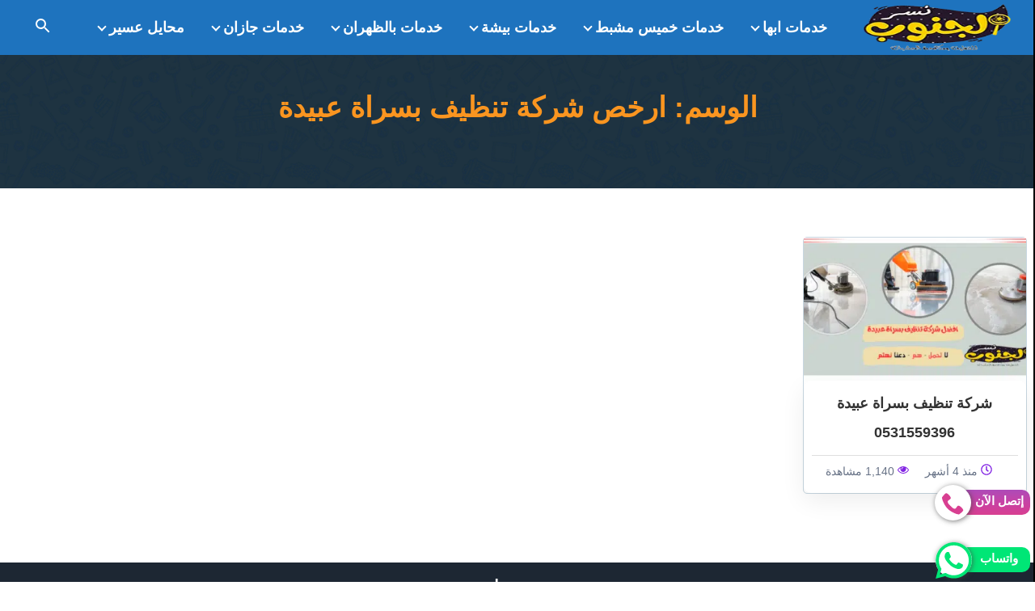

--- FILE ---
content_type: text/html; charset=UTF-8
request_url: https://dammam12.com/tag/%D8%A7%D8%B1%D8%AE%D8%B5-%D8%B4%D8%B1%D9%83%D8%A9-%D8%AA%D9%86%D8%B8%D9%8A%D9%81-%D8%A8%D8%B3%D8%B1%D8%A7%D8%A9-%D8%B9%D8%A8%D9%8A%D8%AF%D8%A9/
body_size: 12937
content:
<!DOCTYPE html>
<html dir="rtl" lang="ar">
<head>
    <meta charset="UTF-8">
    <meta http-equiv="X-UA-Compatible" content="IE=edge">
    <meta name="viewport" content="width=device-width, initial-scale=1.0">
    <link rel="profile" href="https://gmpg.org/xfn/11" />
    <meta name='robots' content='noindex, follow' />

	<!-- This site is optimized with the Yoast SEO plugin v26.6 - https://yoast.com/wordpress/plugins/seo/ -->
	<title>ارخص شركة تنظيف بسراة عبيدة - نسر الجنوب</title><link rel="stylesheet" href="https://dammam12.com/wp-content/cache/min/1/fa7a314d3a5d25802c55254933cb62a2.css" media="all" data-minify="1" />
	<meta property="og:locale" content="ar_AR" />
	<meta property="og:type" content="article" />
	<meta property="og:title" content="ارخص شركة تنظيف بسراة عبيدة - نسر الجنوب" />
	<meta property="og:url" content="https://dammam12.com/tag/ارخص-شركة-تنظيف-بسراة-عبيدة/" />
	<meta property="og:site_name" content="نسر الجنوب" />
	<meta name="twitter:card" content="summary_large_image" />
	<script type="application/ld+json" class="yoast-schema-graph">{"@context":"https://schema.org","@graph":[{"@type":"CollectionPage","@id":"https://dammam12.com/tag/%d8%a7%d8%b1%d8%ae%d8%b5-%d8%b4%d8%b1%d9%83%d8%a9-%d8%aa%d9%86%d8%b8%d9%8a%d9%81-%d8%a8%d8%b3%d8%b1%d8%a7%d8%a9-%d8%b9%d8%a8%d9%8a%d8%af%d8%a9/","url":"https://dammam12.com/tag/%d8%a7%d8%b1%d8%ae%d8%b5-%d8%b4%d8%b1%d9%83%d8%a9-%d8%aa%d9%86%d8%b8%d9%8a%d9%81-%d8%a8%d8%b3%d8%b1%d8%a7%d8%a9-%d8%b9%d8%a8%d9%8a%d8%af%d8%a9/","name":"ارخص شركة تنظيف بسراة عبيدة - نسر الجنوب","isPartOf":{"@id":"https://dammam12.com/#website"},"primaryImageOfPage":{"@id":"https://dammam12.com/tag/%d8%a7%d8%b1%d8%ae%d8%b5-%d8%b4%d8%b1%d9%83%d8%a9-%d8%aa%d9%86%d8%b8%d9%8a%d9%81-%d8%a8%d8%b3%d8%b1%d8%a7%d8%a9-%d8%b9%d8%a8%d9%8a%d8%af%d8%a9/#primaryimage"},"image":{"@id":"https://dammam12.com/tag/%d8%a7%d8%b1%d8%ae%d8%b5-%d8%b4%d8%b1%d9%83%d8%a9-%d8%aa%d9%86%d8%b8%d9%8a%d9%81-%d8%a8%d8%b3%d8%b1%d8%a7%d8%a9-%d8%b9%d8%a8%d9%8a%d8%af%d8%a9/#primaryimage"},"thumbnailUrl":"https://dammam12.com/wp-content/uploads/2023/05/افضل-شركة-تنظيف-خزانات-بجازان-9.png","breadcrumb":{"@id":"https://dammam12.com/tag/%d8%a7%d8%b1%d8%ae%d8%b5-%d8%b4%d8%b1%d9%83%d8%a9-%d8%aa%d9%86%d8%b8%d9%8a%d9%81-%d8%a8%d8%b3%d8%b1%d8%a7%d8%a9-%d8%b9%d8%a8%d9%8a%d8%af%d8%a9/#breadcrumb"},"inLanguage":"ar"},{"@type":"ImageObject","inLanguage":"ar","@id":"https://dammam12.com/tag/%d8%a7%d8%b1%d8%ae%d8%b5-%d8%b4%d8%b1%d9%83%d8%a9-%d8%aa%d9%86%d8%b8%d9%8a%d9%81-%d8%a8%d8%b3%d8%b1%d8%a7%d8%a9-%d8%b9%d8%a8%d9%8a%d8%af%d8%a9/#primaryimage","url":"https://dammam12.com/wp-content/uploads/2023/05/افضل-شركة-تنظيف-خزانات-بجازان-9.png","contentUrl":"https://dammam12.com/wp-content/uploads/2023/05/افضل-شركة-تنظيف-خزانات-بجازان-9.png","width":1300,"height":720,"caption":"شركة تنظيف بسراة عبيدة"},{"@type":"BreadcrumbList","@id":"https://dammam12.com/tag/%d8%a7%d8%b1%d8%ae%d8%b5-%d8%b4%d8%b1%d9%83%d8%a9-%d8%aa%d9%86%d8%b8%d9%8a%d9%81-%d8%a8%d8%b3%d8%b1%d8%a7%d8%a9-%d8%b9%d8%a8%d9%8a%d8%af%d8%a9/#breadcrumb","itemListElement":[{"@type":"ListItem","position":1,"name":"الرئيسية","item":"https://dammam12.com/"},{"@type":"ListItem","position":2,"name":"ارخص شركة تنظيف بسراة عبيدة"}]},{"@type":"WebSite","@id":"https://dammam12.com/#website","url":"https://dammam12.com/","name":"نسر الجنوب","description":"شركة نسر الجنوب هي شركة متخصصة في تقديم الخدمات المنزلية نظافة شاملة ومكافحة حشرات وعزل الاسطح والخزانات دهانات وصيانة عامة للمنزل","publisher":{"@id":"https://dammam12.com/#organization"},"potentialAction":[{"@type":"SearchAction","target":{"@type":"EntryPoint","urlTemplate":"https://dammam12.com/?s={search_term_string}"},"query-input":{"@type":"PropertyValueSpecification","valueRequired":true,"valueName":"search_term_string"}}],"inLanguage":"ar"},{"@type":"Organization","@id":"https://dammam12.com/#organization","name":"نسر الجنوب","url":"https://dammam12.com/","logo":{"@type":"ImageObject","inLanguage":"ar","@id":"https://dammam12.com/#/schema/logo/image/","url":"https://dammam12.com/wp-content/uploads/2020/02/logo.png","contentUrl":"https://dammam12.com/wp-content/uploads/2020/02/logo.png","width":250,"height":80,"caption":"نسر الجنوب"},"image":{"@id":"https://dammam12.com/#/schema/logo/image/"},"sameAs":["https://www.facebook.com/daammam12","https://www.instagram.com/dammam1257/","https://www.youtube.com/channel/UCiBN_6YG388NF-uo0R4Kt2g"]}]}</script>
	<!-- / Yoast SEO plugin. -->


<link rel="alternate" type="application/rss+xml" title="نسر الجنوب &laquo; الخلاصة" href="https://dammam12.com/feed/" />
<link rel="alternate" type="application/rss+xml" title="نسر الجنوب &laquo; خلاصة التعليقات" href="https://dammam12.com/comments/feed/" />
<link rel="alternate" type="application/rss+xml" title="نسر الجنوب &laquo; ارخص شركة تنظيف بسراة عبيدة خلاصة الوسوم" href="https://dammam12.com/tag/%d8%a7%d8%b1%d8%ae%d8%b5-%d8%b4%d8%b1%d9%83%d8%a9-%d8%aa%d9%86%d8%b8%d9%8a%d9%81-%d8%a8%d8%b3%d8%b1%d8%a7%d8%a9-%d8%b9%d8%a8%d9%8a%d8%af%d8%a9/feed/" />
<style id='wp-img-auto-sizes-contain-inline-css' type='text/css'>
img:is([sizes=auto i],[sizes^="auto," i]){contain-intrinsic-size:3000px 1500px}
/*# sourceURL=wp-img-auto-sizes-contain-inline-css */
</style>

<style id='wp-block-library-inline-css' type='text/css'>
:root{--wp-block-synced-color:#7a00df;--wp-block-synced-color--rgb:122,0,223;--wp-bound-block-color:var(--wp-block-synced-color);--wp-editor-canvas-background:#ddd;--wp-admin-theme-color:#007cba;--wp-admin-theme-color--rgb:0,124,186;--wp-admin-theme-color-darker-10:#006ba1;--wp-admin-theme-color-darker-10--rgb:0,107,160.5;--wp-admin-theme-color-darker-20:#005a87;--wp-admin-theme-color-darker-20--rgb:0,90,135;--wp-admin-border-width-focus:2px}@media (min-resolution:192dpi){:root{--wp-admin-border-width-focus:1.5px}}.wp-element-button{cursor:pointer}:root .has-very-light-gray-background-color{background-color:#eee}:root .has-very-dark-gray-background-color{background-color:#313131}:root .has-very-light-gray-color{color:#eee}:root .has-very-dark-gray-color{color:#313131}:root .has-vivid-green-cyan-to-vivid-cyan-blue-gradient-background{background:linear-gradient(135deg,#00d084,#0693e3)}:root .has-purple-crush-gradient-background{background:linear-gradient(135deg,#34e2e4,#4721fb 50%,#ab1dfe)}:root .has-hazy-dawn-gradient-background{background:linear-gradient(135deg,#faaca8,#dad0ec)}:root .has-subdued-olive-gradient-background{background:linear-gradient(135deg,#fafae1,#67a671)}:root .has-atomic-cream-gradient-background{background:linear-gradient(135deg,#fdd79a,#004a59)}:root .has-nightshade-gradient-background{background:linear-gradient(135deg,#330968,#31cdcf)}:root .has-midnight-gradient-background{background:linear-gradient(135deg,#020381,#2874fc)}:root{--wp--preset--font-size--normal:16px;--wp--preset--font-size--huge:42px}.has-regular-font-size{font-size:1em}.has-larger-font-size{font-size:2.625em}.has-normal-font-size{font-size:var(--wp--preset--font-size--normal)}.has-huge-font-size{font-size:var(--wp--preset--font-size--huge)}.has-text-align-center{text-align:center}.has-text-align-left{text-align:left}.has-text-align-right{text-align:right}.has-fit-text{white-space:nowrap!important}#end-resizable-editor-section{display:none}.aligncenter{clear:both}.items-justified-left{justify-content:flex-start}.items-justified-center{justify-content:center}.items-justified-right{justify-content:flex-end}.items-justified-space-between{justify-content:space-between}.screen-reader-text{border:0;clip-path:inset(50%);height:1px;margin:-1px;overflow:hidden;padding:0;position:absolute;width:1px;word-wrap:normal!important}.screen-reader-text:focus{background-color:#ddd;clip-path:none;color:#444;display:block;font-size:1em;height:auto;left:5px;line-height:normal;padding:15px 23px 14px;text-decoration:none;top:5px;width:auto;z-index:100000}html :where(.has-border-color){border-style:solid}html :where([style*=border-top-color]){border-top-style:solid}html :where([style*=border-right-color]){border-right-style:solid}html :where([style*=border-bottom-color]){border-bottom-style:solid}html :where([style*=border-left-color]){border-left-style:solid}html :where([style*=border-width]){border-style:solid}html :where([style*=border-top-width]){border-top-style:solid}html :where([style*=border-right-width]){border-right-style:solid}html :where([style*=border-bottom-width]){border-bottom-style:solid}html :where([style*=border-left-width]){border-left-style:solid}html :where(img[class*=wp-image-]){height:auto;max-width:100%}:where(figure){margin:0 0 1em}html :where(.is-position-sticky){--wp-admin--admin-bar--position-offset:var(--wp-admin--admin-bar--height,0px)}@media screen and (max-width:600px){html :where(.is-position-sticky){--wp-admin--admin-bar--position-offset:0px}}

/*# sourceURL=wp-block-library-inline-css */
</style><style id='global-styles-inline-css' type='text/css'>
:root{--wp--preset--aspect-ratio--square: 1;--wp--preset--aspect-ratio--4-3: 4/3;--wp--preset--aspect-ratio--3-4: 3/4;--wp--preset--aspect-ratio--3-2: 3/2;--wp--preset--aspect-ratio--2-3: 2/3;--wp--preset--aspect-ratio--16-9: 16/9;--wp--preset--aspect-ratio--9-16: 9/16;--wp--preset--color--black: #000000;--wp--preset--color--cyan-bluish-gray: #abb8c3;--wp--preset--color--white: #ffffff;--wp--preset--color--pale-pink: #f78da7;--wp--preset--color--vivid-red: #cf2e2e;--wp--preset--color--luminous-vivid-orange: #ff6900;--wp--preset--color--luminous-vivid-amber: #fcb900;--wp--preset--color--light-green-cyan: #7bdcb5;--wp--preset--color--vivid-green-cyan: #00d084;--wp--preset--color--pale-cyan-blue: #8ed1fc;--wp--preset--color--vivid-cyan-blue: #0693e3;--wp--preset--color--vivid-purple: #9b51e0;--wp--preset--gradient--vivid-cyan-blue-to-vivid-purple: linear-gradient(135deg,rgb(6,147,227) 0%,rgb(155,81,224) 100%);--wp--preset--gradient--light-green-cyan-to-vivid-green-cyan: linear-gradient(135deg,rgb(122,220,180) 0%,rgb(0,208,130) 100%);--wp--preset--gradient--luminous-vivid-amber-to-luminous-vivid-orange: linear-gradient(135deg,rgb(252,185,0) 0%,rgb(255,105,0) 100%);--wp--preset--gradient--luminous-vivid-orange-to-vivid-red: linear-gradient(135deg,rgb(255,105,0) 0%,rgb(207,46,46) 100%);--wp--preset--gradient--very-light-gray-to-cyan-bluish-gray: linear-gradient(135deg,rgb(238,238,238) 0%,rgb(169,184,195) 100%);--wp--preset--gradient--cool-to-warm-spectrum: linear-gradient(135deg,rgb(74,234,220) 0%,rgb(151,120,209) 20%,rgb(207,42,186) 40%,rgb(238,44,130) 60%,rgb(251,105,98) 80%,rgb(254,248,76) 100%);--wp--preset--gradient--blush-light-purple: linear-gradient(135deg,rgb(255,206,236) 0%,rgb(152,150,240) 100%);--wp--preset--gradient--blush-bordeaux: linear-gradient(135deg,rgb(254,205,165) 0%,rgb(254,45,45) 50%,rgb(107,0,62) 100%);--wp--preset--gradient--luminous-dusk: linear-gradient(135deg,rgb(255,203,112) 0%,rgb(199,81,192) 50%,rgb(65,88,208) 100%);--wp--preset--gradient--pale-ocean: linear-gradient(135deg,rgb(255,245,203) 0%,rgb(182,227,212) 50%,rgb(51,167,181) 100%);--wp--preset--gradient--electric-grass: linear-gradient(135deg,rgb(202,248,128) 0%,rgb(113,206,126) 100%);--wp--preset--gradient--midnight: linear-gradient(135deg,rgb(2,3,129) 0%,rgb(40,116,252) 100%);--wp--preset--font-size--small: 13px;--wp--preset--font-size--medium: 20px;--wp--preset--font-size--large: 36px;--wp--preset--font-size--x-large: 42px;--wp--preset--spacing--20: 0.44rem;--wp--preset--spacing--30: 0.67rem;--wp--preset--spacing--40: 1rem;--wp--preset--spacing--50: 1.5rem;--wp--preset--spacing--60: 2.25rem;--wp--preset--spacing--70: 3.38rem;--wp--preset--spacing--80: 5.06rem;--wp--preset--shadow--natural: 6px 6px 9px rgba(0, 0, 0, 0.2);--wp--preset--shadow--deep: 12px 12px 50px rgba(0, 0, 0, 0.4);--wp--preset--shadow--sharp: 6px 6px 0px rgba(0, 0, 0, 0.2);--wp--preset--shadow--outlined: 6px 6px 0px -3px rgb(255, 255, 255), 6px 6px rgb(0, 0, 0);--wp--preset--shadow--crisp: 6px 6px 0px rgb(0, 0, 0);}:where(.is-layout-flex){gap: 0.5em;}:where(.is-layout-grid){gap: 0.5em;}body .is-layout-flex{display: flex;}.is-layout-flex{flex-wrap: wrap;align-items: center;}.is-layout-flex > :is(*, div){margin: 0;}body .is-layout-grid{display: grid;}.is-layout-grid > :is(*, div){margin: 0;}:where(.wp-block-columns.is-layout-flex){gap: 2em;}:where(.wp-block-columns.is-layout-grid){gap: 2em;}:where(.wp-block-post-template.is-layout-flex){gap: 1.25em;}:where(.wp-block-post-template.is-layout-grid){gap: 1.25em;}.has-black-color{color: var(--wp--preset--color--black) !important;}.has-cyan-bluish-gray-color{color: var(--wp--preset--color--cyan-bluish-gray) !important;}.has-white-color{color: var(--wp--preset--color--white) !important;}.has-pale-pink-color{color: var(--wp--preset--color--pale-pink) !important;}.has-vivid-red-color{color: var(--wp--preset--color--vivid-red) !important;}.has-luminous-vivid-orange-color{color: var(--wp--preset--color--luminous-vivid-orange) !important;}.has-luminous-vivid-amber-color{color: var(--wp--preset--color--luminous-vivid-amber) !important;}.has-light-green-cyan-color{color: var(--wp--preset--color--light-green-cyan) !important;}.has-vivid-green-cyan-color{color: var(--wp--preset--color--vivid-green-cyan) !important;}.has-pale-cyan-blue-color{color: var(--wp--preset--color--pale-cyan-blue) !important;}.has-vivid-cyan-blue-color{color: var(--wp--preset--color--vivid-cyan-blue) !important;}.has-vivid-purple-color{color: var(--wp--preset--color--vivid-purple) !important;}.has-black-background-color{background-color: var(--wp--preset--color--black) !important;}.has-cyan-bluish-gray-background-color{background-color: var(--wp--preset--color--cyan-bluish-gray) !important;}.has-white-background-color{background-color: var(--wp--preset--color--white) !important;}.has-pale-pink-background-color{background-color: var(--wp--preset--color--pale-pink) !important;}.has-vivid-red-background-color{background-color: var(--wp--preset--color--vivid-red) !important;}.has-luminous-vivid-orange-background-color{background-color: var(--wp--preset--color--luminous-vivid-orange) !important;}.has-luminous-vivid-amber-background-color{background-color: var(--wp--preset--color--luminous-vivid-amber) !important;}.has-light-green-cyan-background-color{background-color: var(--wp--preset--color--light-green-cyan) !important;}.has-vivid-green-cyan-background-color{background-color: var(--wp--preset--color--vivid-green-cyan) !important;}.has-pale-cyan-blue-background-color{background-color: var(--wp--preset--color--pale-cyan-blue) !important;}.has-vivid-cyan-blue-background-color{background-color: var(--wp--preset--color--vivid-cyan-blue) !important;}.has-vivid-purple-background-color{background-color: var(--wp--preset--color--vivid-purple) !important;}.has-black-border-color{border-color: var(--wp--preset--color--black) !important;}.has-cyan-bluish-gray-border-color{border-color: var(--wp--preset--color--cyan-bluish-gray) !important;}.has-white-border-color{border-color: var(--wp--preset--color--white) !important;}.has-pale-pink-border-color{border-color: var(--wp--preset--color--pale-pink) !important;}.has-vivid-red-border-color{border-color: var(--wp--preset--color--vivid-red) !important;}.has-luminous-vivid-orange-border-color{border-color: var(--wp--preset--color--luminous-vivid-orange) !important;}.has-luminous-vivid-amber-border-color{border-color: var(--wp--preset--color--luminous-vivid-amber) !important;}.has-light-green-cyan-border-color{border-color: var(--wp--preset--color--light-green-cyan) !important;}.has-vivid-green-cyan-border-color{border-color: var(--wp--preset--color--vivid-green-cyan) !important;}.has-pale-cyan-blue-border-color{border-color: var(--wp--preset--color--pale-cyan-blue) !important;}.has-vivid-cyan-blue-border-color{border-color: var(--wp--preset--color--vivid-cyan-blue) !important;}.has-vivid-purple-border-color{border-color: var(--wp--preset--color--vivid-purple) !important;}.has-vivid-cyan-blue-to-vivid-purple-gradient-background{background: var(--wp--preset--gradient--vivid-cyan-blue-to-vivid-purple) !important;}.has-light-green-cyan-to-vivid-green-cyan-gradient-background{background: var(--wp--preset--gradient--light-green-cyan-to-vivid-green-cyan) !important;}.has-luminous-vivid-amber-to-luminous-vivid-orange-gradient-background{background: var(--wp--preset--gradient--luminous-vivid-amber-to-luminous-vivid-orange) !important;}.has-luminous-vivid-orange-to-vivid-red-gradient-background{background: var(--wp--preset--gradient--luminous-vivid-orange-to-vivid-red) !important;}.has-very-light-gray-to-cyan-bluish-gray-gradient-background{background: var(--wp--preset--gradient--very-light-gray-to-cyan-bluish-gray) !important;}.has-cool-to-warm-spectrum-gradient-background{background: var(--wp--preset--gradient--cool-to-warm-spectrum) !important;}.has-blush-light-purple-gradient-background{background: var(--wp--preset--gradient--blush-light-purple) !important;}.has-blush-bordeaux-gradient-background{background: var(--wp--preset--gradient--blush-bordeaux) !important;}.has-luminous-dusk-gradient-background{background: var(--wp--preset--gradient--luminous-dusk) !important;}.has-pale-ocean-gradient-background{background: var(--wp--preset--gradient--pale-ocean) !important;}.has-electric-grass-gradient-background{background: var(--wp--preset--gradient--electric-grass) !important;}.has-midnight-gradient-background{background: var(--wp--preset--gradient--midnight) !important;}.has-small-font-size{font-size: var(--wp--preset--font-size--small) !important;}.has-medium-font-size{font-size: var(--wp--preset--font-size--medium) !important;}.has-large-font-size{font-size: var(--wp--preset--font-size--large) !important;}.has-x-large-font-size{font-size: var(--wp--preset--font-size--x-large) !important;}
/*# sourceURL=global-styles-inline-css */
</style>

<style id='classic-theme-styles-inline-css' type='text/css'>
/*! This file is auto-generated */
.wp-block-button__link{color:#fff;background-color:#32373c;border-radius:9999px;box-shadow:none;text-decoration:none;padding:calc(.667em + 2px) calc(1.333em + 2px);font-size:1.125em}.wp-block-file__button{background:#32373c;color:#fff;text-decoration:none}
/*# sourceURL=/wp-includes/css/classic-themes.min.css */
</style>


<style id='admin-bar-inline-css' type='text/css'>

    /* Hide CanvasJS credits for P404 charts specifically */
    #p404RedirectChart .canvasjs-chart-credit {
        display: none !important;
    }
    
    #p404RedirectChart canvas {
        border-radius: 6px;
    }

    .p404-redirect-adminbar-weekly-title {
        font-weight: bold;
        font-size: 14px;
        color: #fff;
        margin-bottom: 6px;
    }

    #wpadminbar #wp-admin-bar-p404_free_top_button .ab-icon:before {
        content: "\f103";
        color: #dc3545;
        top: 3px;
    }
    
    #wp-admin-bar-p404_free_top_button .ab-item {
        min-width: 80px !important;
        padding: 0px !important;
    }
    
    /* Ensure proper positioning and z-index for P404 dropdown */
    .p404-redirect-adminbar-dropdown-wrap { 
        min-width: 0; 
        padding: 0;
        position: static !important;
    }
    
    #wpadminbar #wp-admin-bar-p404_free_top_button_dropdown {
        position: static !important;
    }
    
    #wpadminbar #wp-admin-bar-p404_free_top_button_dropdown .ab-item {
        padding: 0 !important;
        margin: 0 !important;
    }
    
    .p404-redirect-dropdown-container {
        min-width: 340px;
        padding: 18px 18px 12px 18px;
        background: #23282d !important;
        color: #fff;
        border-radius: 12px;
        box-shadow: 0 8px 32px rgba(0,0,0,0.25);
        margin-top: 10px;
        position: relative !important;
        z-index: 999999 !important;
        display: block !important;
        border: 1px solid #444;
    }
    
    /* Ensure P404 dropdown appears on hover */
    #wpadminbar #wp-admin-bar-p404_free_top_button .p404-redirect-dropdown-container { 
        display: none !important;
    }
    
    #wpadminbar #wp-admin-bar-p404_free_top_button:hover .p404-redirect-dropdown-container { 
        display: block !important;
    }
    
    #wpadminbar #wp-admin-bar-p404_free_top_button:hover #wp-admin-bar-p404_free_top_button_dropdown .p404-redirect-dropdown-container {
        display: block !important;
    }
    
    .p404-redirect-card {
        background: #2c3338;
        border-radius: 8px;
        padding: 18px 18px 12px 18px;
        box-shadow: 0 2px 8px rgba(0,0,0,0.07);
        display: flex;
        flex-direction: column;
        align-items: flex-start;
        border: 1px solid #444;
    }
    
    .p404-redirect-btn {
        display: inline-block;
        background: #dc3545;
        color: #fff !important;
        font-weight: bold;
        padding: 5px 22px;
        border-radius: 8px;
        text-decoration: none;
        font-size: 17px;
        transition: background 0.2s, box-shadow 0.2s;
        margin-top: 8px;
        box-shadow: 0 2px 8px rgba(220,53,69,0.15);
        text-align: center;
        line-height: 1.6;
    }
    
    .p404-redirect-btn:hover {
        background: #c82333;
        color: #fff !important;
        box-shadow: 0 4px 16px rgba(220,53,69,0.25);
    }
    
    /* Prevent conflicts with other admin bar dropdowns */
    #wpadminbar .ab-top-menu > li:hover > .ab-item,
    #wpadminbar .ab-top-menu > li.hover > .ab-item {
        z-index: auto;
    }
    
    #wpadminbar #wp-admin-bar-p404_free_top_button:hover > .ab-item {
        z-index: 999998 !important;
    }
    
/*# sourceURL=admin-bar-inline-css */
</style>


<style id='rocket-lazyload-inline-css' type='text/css'>
.rll-youtube-player{position:relative;padding-bottom:56.23%;height:0;overflow:hidden;max-width:100%;}.rll-youtube-player:focus-within{outline: 2px solid currentColor;outline-offset: 5px;}.rll-youtube-player iframe{position:absolute;top:0;left:0;width:100%;height:100%;z-index:100;background:0 0}.rll-youtube-player img{bottom:0;display:block;left:0;margin:auto;max-width:100%;width:100%;position:absolute;right:0;top:0;border:none;height:auto;-webkit-transition:.4s all;-moz-transition:.4s all;transition:.4s all}.rll-youtube-player img:hover{-webkit-filter:brightness(75%)}.rll-youtube-player .play{height:100%;width:100%;left:0;top:0;position:absolute;background:url(https://dammam12.com/wp-content/plugins/wp-rocket/assets/img/youtube.png) no-repeat center;background-color: transparent !important;cursor:pointer;border:none;}
/*# sourceURL=rocket-lazyload-inline-css */
</style>
    <style type="text/css">
                            .page-header{
                    background-image: linear-gradient(rgba(0,0,0,.15),rgba(0,0,0,.15)),url(https://dammam12.com/wp-content/uploads/2021/07/pattern.png);
                    background-size:auto,contain;
                    background-color: rgba(4,32,51,0.87);background-repeat: repeat;
                    background-attachment: fixed;
                }
                .page-header .page-title{
                    color: #fa9520;
                }
                
                .page-header p{
                    color: #fff;
                }
              
               
            .archive .site-header,
            .home .site-header {
                border: 0
            }
            .mobile-bar,
            .menu-items .sub-menu,
            .site-header.fixed,
            .site-header {
                background-color: #1e73be;
                border-bottom: 1px solid #1e73be;
            }
            .menu-items .sub-menu,
            .menu-items a { 
                color: #fff;
                font-size: 18px;
            }
            .icon-angle-down,
            .menu-items li.has-child>a:after{
                border: solid #fff;
                border-width: 0 2px 2px 0;
            }
            .single{
                background-color: #ededed;
                 
            }
			.related-post,
			.about-author,
            .post-content{
                background-color: #ffffff;
                border: 1px solid #cecece;
                color: #333;
                padding: 20px;
            }
            .breadcrumbs {
                background-color: #fff;
                border-bottom: 1px solid #e2e6e8;
                font-size: 18px;
            }
            .breadcrumbs a{
                color: #0077c8;
            }
            .breadcrumbs span{
                color: #333;
            }
            .breadcrumbs li::after {
                color: #333; 
            }

            .entry-content {
                font-size: 18px;
            }

            h1 {
            font-size: 35px;
            }

            h2,
            .entry-content h2 {
                font-size: 30px;
            }

            .h3,
            
            .entry-content h3 {
                font-size: 25px;
            }

            .h4,
            h4,
            .entry-content h4 {
                font-size: 20px;
            }

            h5,
            .entry-content h5 {
                font-size: 18px;
            }

            h6,
            .entry-content h6 {
                font-size: 15px;
            }

            .post-content img,
            .entry-content h1,
            .entry-content h2,
            .entry-content h3,
            .entry-content h4,
            .entry-content h5,
            .entry-content h6,
            .entry-content ul,
            .entry-content ol,
            .entry-content p,
            dd,
            address{
                margin-bottom: 30px;
            }

            .side-widget .subtitle{ 
                background-color: #1d2733;
                color: #fff;
            }
            .site-footer {
                background-color: #1d2733;
                color: #fff;
            }
            .site-footer a{
                color: #fff;
            }
            .footer-block .subtitle {
                color: #fff;
            }
            .footer-block-horizontal {
                border-bottom: 1px solid #d8d8d8;
            }
            .site-copyright {
                background-color: #1a232d;
                color: #ff7c7c;
            }

            .site-copyright a{
                color: #8224e3;
            }
    @media only screen and (min-width: 1024px) {
           
            .wrapper {
                max-width: 1350px;
            }
            .content-right {
                width: 75%;
            }
            .side-left {
                width: 23%;
            }
            .mobile-bar{
                background: transparent;
            }
        }
    </style>
<link rel="icon" href="https://dammam12.com/wp-content/uploads/2020/02/logo-150x80.png" sizes="32x32" />
<link rel="icon" href="https://dammam12.com/wp-content/uploads/2020/02/logo.png" sizes="192x192" />
<link rel="apple-touch-icon" href="https://dammam12.com/wp-content/uploads/2020/02/logo.png" />
<meta name="msapplication-TileImage" content="https://dammam12.com/wp-content/uploads/2020/02/logo.png" />
<style>
         .txt-center{
          text-align: center;
         }
        .txt-center ul li{
          list-style: none
        }
        .clear:after,
        .clear:before {
            content: " ";
            display: table;
            table-layout: fixed
        }

        .clear:after {
            clear: both
        }
        .ms-whats-button,
        .ms-call-button {
            display: flex;
            position: fixed;
            bottom: 0.3em;
            right: 6px;
            outline: 0;
            cursor: pointer;
             z-index: 9999;
        }
        .ms-call-button{
           bottom: 4.2em;
        }
        .ms-call-icon{
            display: inline-block;
            position: relative;
            width: 45px;
            height: 44px;
            text-align: center;
            border-radius: 50%;
            background-color: white;
            -webkit-box-shadow: 1px 1px 6px 0px rgba(68, 68, 68, 0.705);
            -moz-box-shadow: 1px 1px 6px 0px rgba(68, 68, 68, 0.705);
            box-shadow: 1px 1px 6px 0px rgba(68, 68, 68, 0.705);
        }
      .ms-whats-txt,
      .ms-call-txt{
            padding: 0 8px 0 20px;
            font-size: 15px;
            font-weight: 600;
            display: inline-block;
            background: #00e676;
            color: #fff;
            margin-left: -15px;
            line-height: 28px;
            border-radius: 10px;
            height: 31px;
            margin-top: 6px;
      }
      .ms-whats-txt{
        padding: 0 15px 0 25px;
      }
      .ms-call-txt{
            background: linear-gradient(to top, #d83f91, #d0409b, #c743a5, #bb47af, #ae4bb8);
      }
        .ms-call-button.active .ms-call-txt,
        .ms-whats-button.active .ms-whats-txt,
        .ms-call-button:hover .ms-call-txt,
        .ms-whats-button:hover .ms-whats-txt{
            -webkit-box-shadow: 0 8px 16px 0 rgba(0, 0, 0, .2), 0 6px 20px 0 rgba(0, 0, 0, .19);
            box-shadow: 0 8px 16px 0 rgba(0, 0, 0, .2), 0 6px 20px 0 rgba(0, 0, 0, .19)
        }

     </style><noscript><style id="rocket-lazyload-nojs-css">.rll-youtube-player, [data-lazy-src]{display:none !important;}</style></noscript></head>
<body data-rsssl=1 class="archive">
                    <header id="header" class="site-header">
                <a class="skip-link screen-reader-text" href="/#content">Skip to content</a>
                <div class="wrapper">
                    <div class="topbar-wrap clear">
                        <div class="site-branding txtcenter">
                            <a class="logo-link" title="نسر الجنوب" href="https://dammam12.com/">
                                <img width="182" height="65" src="data:image/svg+xml,%3Csvg%20xmlns='http://www.w3.org/2000/svg'%20viewBox='0%200%20182%2065'%3E%3C/svg%3E" alt="نسر الجنوب" data-lazy-src="https://dammam12.com/wp-content/uploads/2021/07/logo.png"><noscript><img width="182" height="65" src="https://dammam12.com/wp-content/uploads/2021/07/logo.png" alt="نسر الجنوب"></noscript>
                            </a>
                        </div>

                        
                        <div class="nav-bar">
                            
                            <nav id="main-navigation" class="main-navigation" aria-label="Main Menu">
                            <button type="button" class="close-menu">×<span class="screen-reader-text">اغلاق</span></button>
                                <ul id="main-menu" class="menu-items">
<li class="has-child" >
<a href="https://dammam12.com/category/%d8%ae%d8%af%d9%85%d8%a7%d8%aa-%d8%a7%d8%a8%d9%87%d8%a7/">خدمات ابها</a><button class="dropdown-toggle"><span class="svg-fallback icon-angle-down"></span><span class="screen-reader-text">توسيع القائمة الفرعية</span></button>
<ul class="sub-menu">
	
<li>
<a href="https://dammam12.com/furniture-transfer-company-in-abha/">شركة نقل عفش بابها | مع الضمان والفك والتركيب 0531559396</a></li>
	
<li>
<a href="https://dammam12.com/%d8%a7%d9%81%d8%b6%d9%84-%d8%b4%d8%b1%d9%83%d8%a9-%d8%b1%d8%b4-%d8%af%d9%81%d8%a7%d9%86-%d8%a8%d8%a7%d8%a8%d9%87%d8%a7/">افضل شركة رش دفان بابها 0531559396 مع الضمان</a></li>
	
<li>
<a href="https://dammam12.com/company-cleaning-houses-in-abha/">شركة تنظيف منازل بابها 0531559396</a></li>
	
<li>
<a href="https://dammam12.com/an-insect-control-company-in-babha/">شركة مكافحة حشرات بابها 0531559396</a></li>
	
<li>
<a href="https://dammam12.com/%d8%b4%d8%b1%d9%83%d8%a9-%d8%aa%d9%86%d8%b8%d9%8a%d9%81-%d9%83%d9%86%d8%a8-%d8%a8%d8%a7%d8%a8%d9%87%d8%a7/">شركة تنظيف كنب بابها</a></li>
	
<li>
<a href="https://dammam12.com/cleaning-company-of-tanks-in-abha/">شركة  تنظيف خزانات بابها 0531559396</a></li>
	
<li>
<a href="https://dammam12.com/cleaning-company-in-abha/">شركة تنظيف بابها 0531559396</a></li>
</ul>
</li>

<li class="has-child" >
<a href="https://dammam12.com/category/%d8%ae%d8%af%d9%85%d8%a7%d8%aa-%d8%ae%d9%85%d9%8a%d8%b3-%d9%85%d8%b4%d8%a8%d8%b7/">خدمات خميس مشبط</a><button class="dropdown-toggle"><span class="svg-fallback icon-angle-down"></span><span class="screen-reader-text">توسيع القائمة الفرعية</span></button>
<ul class="sub-menu">
	
<li>
<a href="https://dammam12.com/%d8%b4%d8%b1%d9%83%d8%a9-%d8%b1%d8%b4-%d8%af%d9%81%d8%a7%d9%86-%d8%a8%d8%ae%d9%85%d9%8a%d8%b3-%d9%85%d8%b4%d9%8a%d8%b7/">شركة رش دفان بخميس مشيط 0531559396</a></li>
	
<li>
<a href="https://dammam12.com/%d8%b4%d8%b1%d9%83%d8%a9-%d8%aa%d9%86%d8%b8%d9%8a%d9%81-%d8%ae%d8%b2%d8%a7%d9%86%d8%a7%d8%aa-%d8%a8%d8%ae%d9%85%d9%8a%d8%b3-%d9%85%d8%b4%d9%8a%d8%b7/">شركة تنظيف خزانات بخميس مشيط 0531559396</a></li>
	
<li>
<a href="https://dammam12.com/%d8%b4%d8%b1%d9%83%d8%a9-%d8%aa%d9%86%d8%b8%d9%8a%d9%81-%d9%85%d9%86%d8%a7%d8%b2%d9%84-%d8%a8%d8%ae%d9%85%d9%8a%d8%b3-%d9%85%d8%b4%d9%8a%d8%b7/">شركة تنظيف منازل بخميس مشيط 0569860302</a></li>
	
<li>
<a href="https://dammam12.com/%d8%b4%d8%b1%d9%83%d8%a9-%d9%85%d9%83%d8%a7%d9%81%d8%ad%d8%a9-%d8%ad%d8%b4%d8%b1%d8%a7%d8%aa-%d8%a8%d8%ae%d9%85%d9%8a%d8%b3-%d9%85%d8%b4%d9%8a%d8%b7/">شركة مكافحة حشرات بخميس مشيط 0531559396</a></li>
	
<li>
<a href="https://dammam12.com/%d8%b4%d8%b1%d9%83%d8%a9-%d8%aa%d9%86%d8%b8%d9%8a%d9%81-%d9%85%d8%b3%d8%a7%d8%ac%d8%af-%d8%a8%d8%ae%d9%85%d9%8a%d8%b3-%d9%85%d8%b4%d9%8a%d8%b7/">شركة تنظيف مساجد بخميس مشيط 0531559396</a></li>
</ul>
</li>

<li class="has-child" >
<a href="https://dammam12.com/category/%d8%ae%d8%af%d9%85%d8%a7%d8%aa-%d8%a8%d9%8a%d8%b4%d8%a9/">خدمات بيشة</a><button class="dropdown-toggle"><span class="svg-fallback icon-angle-down"></span><span class="screen-reader-text">توسيع القائمة الفرعية</span></button>
<ul class="sub-menu">
	
<li>
<a href="https://dammam12.com/%d8%b4%d8%b1%d9%83%d8%a9-%d8%aa%d9%86%d8%b8%d9%8a%d9%81-%d8%ae%d8%b2%d8%a7%d9%86%d8%a7%d8%aa-%d8%a8%d8%a8%d9%8a%d8%b4%d8%a9/">شركة تنظيف خزانات ببيشة 0531559396</a></li>
	
<li>
<a href="https://dammam12.com/an-insect-control-company-in-bisha/">شركة مكافحة حشرات ببيشة 0531559396 (خصم 33%) إتصل نصلك</a></li>
	
<li>
<a href="https://dammam12.com/%d8%b4%d8%b1%d9%83%d8%a9-%d8%aa%d9%86%d8%b8%d9%8a%d9%81-%d8%b3%d8%ac%d8%a7%d8%af-%d8%a8%d8%a8%d9%8a%d8%b4%d8%a9/">شركة تنظيف سجاد ببيشة 0531559396 تنظيف وتعقيم وتطهير وتنظيف بالبخار</a></li>
</ul>
</li>

<li class="has-child" >
<a href="https://dammam12.com/category/%d8%ae%d8%af%d9%85%d8%a7%d8%aa-%d8%a8%d8%a7%d9%84%d8%b8%d9%87%d8%b1%d8%a7%d9%86/">خدمات بالظهران</a><button class="dropdown-toggle"><span class="svg-fallback icon-angle-down"></span><span class="screen-reader-text">توسيع القائمة الفرعية</span></button>
<ul class="sub-menu">
	
<li>
<a href="https://dammam12.com/%d8%b4%d8%b1%d9%83%d8%a9-%d8%aa%d9%86%d8%b8%d9%8a%d9%81-%d9%85%d8%ac%d8%a7%d9%84%d8%b3-%d8%a8%d8%a7%d9%84%d8%b8%d9%87%d8%b1%d8%a7%d9%86/">شركة تنظيف مجالس بالظهران 0531559396</a></li>
	
<li>
<a href="https://dammam12.com/%d8%b4%d8%b1%d9%83%d8%a9-%d8%aa%d9%86%d8%b8%d9%8a%d9%81-%d8%a8%d8%a7%d9%84%d8%b8%d9%87%d8%b1%d8%a7%d9%86/">شركة تنظيف بالظهران 0531559396</a></li>
</ul>
</li>

<li class="has-child" >
<a href="https://dammam12.com/category/%d8%ae%d8%af%d9%85%d8%a7%d8%aa-%d8%ac%d8%a7%d8%b2%d8%a7%d9%86/">خدمات جازان</a><button class="dropdown-toggle"><span class="svg-fallback icon-angle-down"></span><span class="screen-reader-text">توسيع القائمة الفرعية</span></button>
<ul class="sub-menu">
	
<li>
<a href="https://dammam12.com/cleaning-company-in-jizan/">شركة تنظيف بجازان 0531559396</a></li>
	
<li>
<a href="https://dammam12.com/%d8%b4%d8%b1%d9%83%d8%a9-%d8%b9%d8%b2%d9%84-%d8%a7%d8%b3%d8%b7%d8%ad-%d8%a8%d8%ac%d8%a7%d8%b2%d8%a7%d9%86/">شركة عزل اسطح بجازان 0531559396 عزل فوم ومائي وحراري وصوتي</a></li>
	
<li>
<a href="https://dammam12.com/%d8%b4%d8%b1%d9%83%d8%a9-%d8%aa%d9%86%d8%b8%d9%8a%d9%81-%d8%a8%d8%b5%d8%a8%d9%8a%d8%a7/">شركة تنظيف بصبيا 0531559396</a></li>
	
<li>
<a href="https://dammam12.com/%d8%b4%d8%b1%d9%83%d8%a9-%d8%b1%d8%b4-%d9%85%d8%a8%d9%8a%d8%af%d8%a7%d8%aa-%d8%a8%d8%b5%d8%a8%d9%8a%d8%a7/">شركة رش مبيدات بصبيا 0531559396</a></li>
	
<li>
<a href="https://dammam12.com/%d8%b4%d8%b1%d9%83%d8%a9-%d9%85%d9%83%d8%a7%d9%81%d8%ad%d8%a9-%d8%ad%d8%b4%d8%b1%d8%a7%d8%aa-%d8%a8%d8%b5%d8%a8%d9%8a%d8%a7/">شركة مكافحة حشرات بصبيا 0531559396</a></li>
	
<li>
<a href="https://dammam12.com/%d8%b4%d8%b1%d9%83%d8%a9-%d8%aa%d9%86%d8%b8%d9%8a%d9%81-%d8%a8%d8%b5%d8%a8%d9%8a%d8%a7/">شركة تنظيف بصبيا 0531559396</a></li>
</ul>
</li>

<li class="has-child" >
<a href="https://dammam12.com/category/%d9%85%d8%ad%d8%a7%d9%8a%d9%84-%d8%b9%d8%b3%d9%8a%d8%b1/">محايل عسير</a><button class="dropdown-toggle"><span class="svg-fallback icon-angle-down"></span><span class="screen-reader-text">توسيع القائمة الفرعية</span></button>
<ul class="sub-menu">
	
<li>
<a href="https://dammam12.com/%d8%b4%d8%b1%d9%83%d8%a9-%d8%aa%d9%86%d8%b8%d9%8a%d9%81-%d8%ae%d8%b2%d8%a7%d9%86%d8%a7%d8%aa-%d8%a8%d9%85%d8%ad%d8%a7%d9%8a%d9%84-%d8%b9%d8%b3%d9%8a%d8%b1/">شركة تنظيف خزانات بمحايل عسير 0531559396</a></li>
	
<li>
<a href="https://dammam12.com/company-cleaning-boards-mahail-asir/">شركة تنظيف مجالس بمحايل عسير 0531559396</a></li>
	
<li>
<a href="https://dammam12.com/%d8%b4%d8%b1%d9%83%d8%a9-%d8%b9%d8%b2%d9%84-%d8%a7%d8%b3%d8%b7%d8%ad-%d8%a8%d8%b1%d8%ac%d8%a7%d9%84-%d8%a3%d9%84%d9%85%d8%b9/">شركة عزل اسطح برجال ألمع 0531559396 وعزل فوم وعزل خزانات</a></li>
</ul>
</li>
</ul>                                
                            </nav>
                        </div>

                        <div class="nav-bar2">
                            
                            <nav id="main-navigation" class="main-navigation" aria-label="Main Menu">
                            <button type="button" class="close-menu2">×<span class="screen-reader-text">اغلاق</span></button>
                                <ul id="main-menu" class="menu-items">
<li>
<a href="https://dammam12.com/">الرئيسية</a></li>

<li>
<a href="https://dammam12.com/%d8%a7%d8%aa%d8%b5%d8%a7%d9%84/">اتصل بنا 0531559396</a></li>

<li>
<a href="https://dammam12.com/%d8%ad%d9%88%d9%84/">حول الشركة</a></li>

<li>
<a href="https://dammam12.com/privacy-policy/">من نحن</a></li>
</ul>                                
                            </nav>
                        </div>
                        
                        <div class="mobile-bar">
                            <button type="button" class="menu-toggle" aria-expanded="false">
                                <svg xmlns="http://www.w3.org/2000/svg" width="24" height="24" fill="#fff" role="img" focusable="false" aria-hidden="true" viewBox="0 0 24 24"><path d="M3 18h18v-2H3v2zm0-5h18v-2H3v2zm0-7v2h18V6H3z"></path></svg>                                <span class="screen-reader-text">القائمة</span>
                            </button>
                            <button type="button" class="search-toggle">
                                <svg xmlns="http://www.w3.org/2000/svg" width="24" height="24" fill="#fff" role="img" focusable="false" aria-hidden="true" viewBox="0 0 24 24"><path d="M15.5 14h-.79l-.28-.27A6.471 6.471 0 0 0 16 9.5 6.5 6.5 0 1 0 9.5 16c1.61 0 3.09-.59 4.23-1.57l.27.28v.79l5 4.99L20.49 19l-4.99-5zm-6 0C7.01 14 5 11.99 5 9.5S7.01 5 9.5 5 14 7.01 14 9.5 11.99 14 9.5 14z"></path></svg>                                <span class="screen-reader-text">بحث عن</span>
                            </button>
							    <div id="search" class="search-wrap center-txt">
        <form role="search" method="get" class="search-form" action="https://dammam12.com/" accept-charset="UTF-8">
            <label for="searchInput"><span class="screen-reader-text">البحث عن:</span></label>
            <input id="searchInput" type="search" class="search-input" placeholder="البحث عن:" name="s" />
                <button type="submit" class="search-submit">
                    <svg xmlns="http://www.w3.org/2000/svg" width="24" height="24" fill="#000" role="img" focusable="false" aria-hidden="true" viewBox="0 0 24 24"><path d="M15.5 14h-.79l-.28-.27A6.471 6.471 0 0 0 16 9.5 6.5 6.5 0 1 0 9.5 16c1.61 0 3.09-.59 4.23-1.57l.27.28v.79l5 4.99L20.49 19l-4.99-5zm-6 0C7.01 14 5 11.99 5 9.5S7.01 5 9.5 5 14 7.01 14 9.5 11.99 14 9.5 14z"></path></svg>  
                    <span class="screen-reader-text">ابحث</span>
                </button>
        </form>
    </div>							<button type="button" class="menu2-toggle" aria-expanded="false">
                                <svg xmlns="http://www.w3.org/2000/svg" width="24" height="24" fill="#fff" role="img" focusable="false" aria-hidden="true" viewBox="0 0 24 24"><path d="M3 18h18v-2H3v2zm0-5h18v-2H3v2zm0-7v2h18V6H3z"></path></svg>                                <span class="screen-reader-text">القائمة</span>
                            </button>
                            
                        </div>

                      

                        


                    </div>
                </div>
            </header>

    
<div class="site-content">

    <div class="page-header mb-60 txtcenter">
        <div class="wrapper">
            <h1 class="page-title">الوسم: <span>ارخص شركة تنظيف بسراة عبيدة</span></h1>
                    </div>
    </div>
    <div class="wrapper">
        <div class="main-content collection-page" role="main">
            <div class="collections clear mb-60 card-lg-4" id="content">
                <div class="card card-archive mb-30">
    <div class="card-img">
        <a href="https://dammam12.com/%d8%b4%d8%b1%d9%83%d8%a9-%d8%aa%d9%86%d8%b8%d9%8a%d9%81-%d8%a8%d8%b3%d8%b1%d8%a7%d8%a9-%d8%b9%d8%a8%d9%8a%d8%af%d8%a9/" aria-label="شركة تنظيف بسراة عبيدة 0531559396">
            <img width="350" height="225" src="data:image/svg+xml,%3Csvg%20xmlns='http://www.w3.org/2000/svg'%20viewBox='0%200%20350%20225'%3E%3C/svg%3E" class="img wp-post-image" alt="شركة تنظيف بسراة عبيدة" decoding="async" fetchpriority="high" data-lazy-src="https://dammam12.com/wp-content/uploads/2023/05/افضل-شركة-تنظيف-خزانات-بجازان-9-350x225.png" /><noscript><img width="350" height="225" src="https://dammam12.com/wp-content/uploads/2023/05/افضل-شركة-تنظيف-خزانات-بجازان-9-350x225.png" class="img wp-post-image" alt="شركة تنظيف بسراة عبيدة" decoding="async" fetchpriority="high" /></noscript>        </a>
    </div>
    <div class="card-content">
        <p class="card-title"><a href="https://dammam12.com/%d8%b4%d8%b1%d9%83%d8%a9-%d8%aa%d9%86%d8%b8%d9%8a%d9%81-%d8%a8%d8%b3%d8%b1%d8%a7%d8%a9-%d8%b9%d8%a8%d9%8a%d8%af%d8%a9/">شركة تنظيف بسراة عبيدة 0531559396</a>
        </p>
                <ul class="card-meta unstyled list-inline">
                     <li> <span><svg xmlns="http://www.w3.org/2000/svg" width="14" height="14" fill="#8224e3" role="img" focusable="false" aria-hidden="true" viewBox="0 0 512 512"><path d="M256 8C119 8 8 119 8 256s111 248 248 248 248-111 248-248S393 8 256 8zm0 448c-110.5 0-200-89.5-200-200S145.5 56 256 56s200 89.5 200 200-89.5 200-200 200zm61.8-104.4l-84.9-61.7c-3.1-2.3-4.9-5.9-4.9-9.7V116c0-6.6 5.4-12 12-12h32c6.6 0 12 5.4 12 12v141.7l66.8 48.6c5.4 3.9 6.5 11.4 2.6 16.8L334.6 349c-3.9 5.3-11.4 6.5-16.8 2.6z"></path></svg></span>
                منذ 4 أشهر            </li>
                    <li> <span><svg xmlns="http://www.w3.org/2000/svg" width="14" height="14" fill="#8224e3" role="img" focusable="false" aria-hidden="true" viewBox="0 0 512 512"><path d="m475 274c-29-45-65-78-108-101 11 20 17 42 17 65 0 35-13 65-38 90-25 25-55 38-90 38-35 0-65-13-90-38-25-25-38-55-38-90 0-23 6-45 17-65-43 23-79 56-108 101 25 39 57 70 95 94 38 23 79 34 124 34 45 0 86-11 124-34 38-24 70-55 95-94z m-205-109c0-4-2-7-4-10-3-3-6-4-10-4-24 0-44 8-61 25-17 17-26 38-26 62 0 4 1 7 4 9 3 3 6 4 10 4 4 0 7-1 10-4 2-2 4-5 4-9 0-17 5-31 17-42 12-12 26-18 42-18 4 0 7-1 10-4 2-2 4-6 4-9z m242 109c0 7-2 13-6 20-26 44-62 79-107 105-45 27-93 40-143 40-50 0-98-13-143-40-45-26-81-61-107-105-4-7-6-13-6-20 0-6 2-13 6-19 26-44 62-79 107-106 45-26 93-39 143-39 50 0 98 13 143 39 45 27 81 62 107 106 4 6 6 13 6 19z"></path></svg></span>
                1,140 مشاهدة</li>
                      
           
            
        </ul>
    </div>
</div>            </div>
            <div class="txtcenter mb-60">
                            </div>

        </div>
    </div>
</div>
	<footer id="footer" class="site-footer">
	    	    <div class="footer-wiget-horizontal">
	        <div class="wrapper">
	            <div class="footer-block-horizontal col-12 txtcenter"><div class="subtitle h4">تحزير هام</div>			<div class="textwidget"><p>جميع الحقوق محفوظة لدى شركة نسر الجنوب وعلى من يقوم بسرق إي محتوي تابع للشركة من إي خدمة خاصة بها سوف يتم التبليغ عنه .</p>
</div>
		</div>	        </div>
	    </div>
	    
	    	    <div class="footer-wiget-vertical">
	        <div class="wrapper">
	            <div class="footer-block col-4"><div class="subtitle h4 ">عن شركتنا</div>			<div class="textwidget"><p><img decoding="async" class="alignnone size-full wp-image-2211" src="data:image/svg+xml,%3Csvg%20xmlns='http://www.w3.org/2000/svg'%20viewBox='0%200%20250%2080'%3E%3C/svg%3E" alt="شركة نسر الجنوب للخدمات المنزلية " width="250" height="80" data-lazy-src="https://dammam12.com/wp-content/uploads/2021/07/logo.png" /><noscript><img decoding="async" class="alignnone size-full wp-image-2211" src="https://dammam12.com/wp-content/uploads/2021/07/logo.png" alt="شركة نسر الجنوب للخدمات المنزلية " width="250" height="80" /></noscript></p>
<p>شركة نسر الجنوب هي شركة متخصصة في تقديم الخدمات المنزلية بالمنطقة الجنوبية بالمملكة العربية السعودية ، الشركة تأسست يناير 2010 ، خبرات كبيرة تتمتع بها شركتنا في خدمات التنظيف ومكافحة الحشرات وصيانة المنازل .</p>
</div>
		</div><div class="footer-block col-4"><div class="subtitle h4 ">روابط تهمك</div><div class="menu-%d9%86%d8%b3%d8%b1-%d8%a7%d9%84%d8%ac%d9%86%d9%88%d8%a8-container"><ul id="menu-%d9%86%d8%b3%d8%b1-%d8%a7%d9%84%d8%ac%d9%86%d9%88%d8%a8" class="menu">
<li class="has-child" >
<a href="https://dammam12.com/category/%d8%ae%d8%af%d9%85%d8%a7%d8%aa-%d8%a7%d8%a8%d9%87%d8%a7/">خدمات ابها</a>
<ul class="sub-menu">
	
<li>
<a href="https://dammam12.com/furniture-transfer-company-in-abha/">شركة نقل عفش بابها | مع الضمان والفك والتركيب 0531559396</a></li>
	
<li>
<a href="https://dammam12.com/%d8%a7%d9%81%d8%b6%d9%84-%d8%b4%d8%b1%d9%83%d8%a9-%d8%b1%d8%b4-%d8%af%d9%81%d8%a7%d9%86-%d8%a8%d8%a7%d8%a8%d9%87%d8%a7/">افضل شركة رش دفان بابها 0531559396 مع الضمان</a></li>
	
<li>
<a href="https://dammam12.com/company-cleaning-houses-in-abha/">شركة تنظيف منازل بابها 0531559396</a></li>
	
<li>
<a href="https://dammam12.com/an-insect-control-company-in-babha/">شركة مكافحة حشرات بابها 0531559396</a></li>
	
<li>
<a href="https://dammam12.com/%d8%b4%d8%b1%d9%83%d8%a9-%d8%aa%d9%86%d8%b8%d9%8a%d9%81-%d9%83%d9%86%d8%a8-%d8%a8%d8%a7%d8%a8%d9%87%d8%a7/">شركة تنظيف كنب بابها</a></li>
	
<li>
<a href="https://dammam12.com/cleaning-company-of-tanks-in-abha/">شركة  تنظيف خزانات بابها 0531559396</a></li>
	
<li>
<a href="https://dammam12.com/cleaning-company-in-abha/">شركة تنظيف بابها 0531559396</a></li>
</ul>
</li>

<li class="has-child" >
<a href="https://dammam12.com/category/%d8%ae%d8%af%d9%85%d8%a7%d8%aa-%d8%ae%d9%85%d9%8a%d8%b3-%d9%85%d8%b4%d8%a8%d8%b7/">خدمات خميس مشبط</a>
<ul class="sub-menu">
	
<li>
<a href="https://dammam12.com/%d8%b4%d8%b1%d9%83%d8%a9-%d8%b1%d8%b4-%d8%af%d9%81%d8%a7%d9%86-%d8%a8%d8%ae%d9%85%d9%8a%d8%b3-%d9%85%d8%b4%d9%8a%d8%b7/">شركة رش دفان بخميس مشيط 0531559396</a></li>
	
<li>
<a href="https://dammam12.com/%d8%b4%d8%b1%d9%83%d8%a9-%d8%aa%d9%86%d8%b8%d9%8a%d9%81-%d8%ae%d8%b2%d8%a7%d9%86%d8%a7%d8%aa-%d8%a8%d8%ae%d9%85%d9%8a%d8%b3-%d9%85%d8%b4%d9%8a%d8%b7/">شركة تنظيف خزانات بخميس مشيط 0531559396</a></li>
	
<li>
<a href="https://dammam12.com/%d8%b4%d8%b1%d9%83%d8%a9-%d8%aa%d9%86%d8%b8%d9%8a%d9%81-%d9%85%d9%86%d8%a7%d8%b2%d9%84-%d8%a8%d8%ae%d9%85%d9%8a%d8%b3-%d9%85%d8%b4%d9%8a%d8%b7/">شركة تنظيف منازل بخميس مشيط 0569860302</a></li>
	
<li>
<a href="https://dammam12.com/%d8%b4%d8%b1%d9%83%d8%a9-%d9%85%d9%83%d8%a7%d9%81%d8%ad%d8%a9-%d8%ad%d8%b4%d8%b1%d8%a7%d8%aa-%d8%a8%d8%ae%d9%85%d9%8a%d8%b3-%d9%85%d8%b4%d9%8a%d8%b7/">شركة مكافحة حشرات بخميس مشيط 0531559396</a></li>
	
<li>
<a href="https://dammam12.com/%d8%b4%d8%b1%d9%83%d8%a9-%d8%aa%d9%86%d8%b8%d9%8a%d9%81-%d9%85%d8%b3%d8%a7%d8%ac%d8%af-%d8%a8%d8%ae%d9%85%d9%8a%d8%b3-%d9%85%d8%b4%d9%8a%d8%b7/">شركة تنظيف مساجد بخميس مشيط 0531559396</a></li>
</ul>
</li>

<li class="has-child" >
<a href="https://dammam12.com/category/%d8%ae%d8%af%d9%85%d8%a7%d8%aa-%d8%a8%d9%8a%d8%b4%d8%a9/">خدمات بيشة</a>
<ul class="sub-menu">
	
<li>
<a href="https://dammam12.com/%d8%b4%d8%b1%d9%83%d8%a9-%d8%aa%d9%86%d8%b8%d9%8a%d9%81-%d8%ae%d8%b2%d8%a7%d9%86%d8%a7%d8%aa-%d8%a8%d8%a8%d9%8a%d8%b4%d8%a9/">شركة تنظيف خزانات ببيشة 0531559396</a></li>
	
<li>
<a href="https://dammam12.com/an-insect-control-company-in-bisha/">شركة مكافحة حشرات ببيشة 0531559396 (خصم 33%) إتصل نصلك</a></li>
	
<li>
<a href="https://dammam12.com/%d8%b4%d8%b1%d9%83%d8%a9-%d8%aa%d9%86%d8%b8%d9%8a%d9%81-%d8%b3%d8%ac%d8%a7%d8%af-%d8%a8%d8%a8%d9%8a%d8%b4%d8%a9/">شركة تنظيف سجاد ببيشة 0531559396 تنظيف وتعقيم وتطهير وتنظيف بالبخار</a></li>
</ul>
</li>

<li class="has-child" >
<a href="https://dammam12.com/category/%d8%ae%d8%af%d9%85%d8%a7%d8%aa-%d8%a8%d8%a7%d9%84%d8%b8%d9%87%d8%b1%d8%a7%d9%86/">خدمات بالظهران</a>
<ul class="sub-menu">
	
<li>
<a href="https://dammam12.com/%d8%b4%d8%b1%d9%83%d8%a9-%d8%aa%d9%86%d8%b8%d9%8a%d9%81-%d9%85%d8%ac%d8%a7%d9%84%d8%b3-%d8%a8%d8%a7%d9%84%d8%b8%d9%87%d8%b1%d8%a7%d9%86/">شركة تنظيف مجالس بالظهران 0531559396</a></li>
	
<li>
<a href="https://dammam12.com/%d8%b4%d8%b1%d9%83%d8%a9-%d8%aa%d9%86%d8%b8%d9%8a%d9%81-%d8%a8%d8%a7%d9%84%d8%b8%d9%87%d8%b1%d8%a7%d9%86/">شركة تنظيف بالظهران 0531559396</a></li>
</ul>
</li>

<li class="has-child" >
<a href="https://dammam12.com/category/%d8%ae%d8%af%d9%85%d8%a7%d8%aa-%d8%ac%d8%a7%d8%b2%d8%a7%d9%86/">خدمات جازان</a>
<ul class="sub-menu">
	
<li>
<a href="https://dammam12.com/cleaning-company-in-jizan/">شركة تنظيف بجازان 0531559396</a></li>
	
<li>
<a href="https://dammam12.com/%d8%b4%d8%b1%d9%83%d8%a9-%d8%b9%d8%b2%d9%84-%d8%a7%d8%b3%d8%b7%d8%ad-%d8%a8%d8%ac%d8%a7%d8%b2%d8%a7%d9%86/">شركة عزل اسطح بجازان 0531559396 عزل فوم ومائي وحراري وصوتي</a></li>
	
<li>
<a href="https://dammam12.com/%d8%b4%d8%b1%d9%83%d8%a9-%d8%aa%d9%86%d8%b8%d9%8a%d9%81-%d8%a8%d8%b5%d8%a8%d9%8a%d8%a7/">شركة تنظيف بصبيا 0531559396</a></li>
	
<li>
<a href="https://dammam12.com/%d8%b4%d8%b1%d9%83%d8%a9-%d8%b1%d8%b4-%d9%85%d8%a8%d9%8a%d8%af%d8%a7%d8%aa-%d8%a8%d8%b5%d8%a8%d9%8a%d8%a7/">شركة رش مبيدات بصبيا 0531559396</a></li>
	
<li>
<a href="https://dammam12.com/%d8%b4%d8%b1%d9%83%d8%a9-%d9%85%d9%83%d8%a7%d9%81%d8%ad%d8%a9-%d8%ad%d8%b4%d8%b1%d8%a7%d8%aa-%d8%a8%d8%b5%d8%a8%d9%8a%d8%a7/">شركة مكافحة حشرات بصبيا 0531559396</a></li>
	
<li>
<a href="https://dammam12.com/%d8%b4%d8%b1%d9%83%d8%a9-%d8%aa%d9%86%d8%b8%d9%8a%d9%81-%d8%a8%d8%b5%d8%a8%d9%8a%d8%a7/">شركة تنظيف بصبيا 0531559396</a></li>
</ul>
</li>

<li class="has-child" >
<a href="https://dammam12.com/category/%d9%85%d8%ad%d8%a7%d9%8a%d9%84-%d8%b9%d8%b3%d9%8a%d8%b1/">محايل عسير</a>
<ul class="sub-menu">
	
<li>
<a href="https://dammam12.com/%d8%b4%d8%b1%d9%83%d8%a9-%d8%aa%d9%86%d8%b8%d9%8a%d9%81-%d8%ae%d8%b2%d8%a7%d9%86%d8%a7%d8%aa-%d8%a8%d9%85%d8%ad%d8%a7%d9%8a%d9%84-%d8%b9%d8%b3%d9%8a%d8%b1/">شركة تنظيف خزانات بمحايل عسير 0531559396</a></li>
	
<li>
<a href="https://dammam12.com/company-cleaning-boards-mahail-asir/">شركة تنظيف مجالس بمحايل عسير 0531559396</a></li>
	
<li>
<a href="https://dammam12.com/%d8%b4%d8%b1%d9%83%d8%a9-%d8%b9%d8%b2%d9%84-%d8%a7%d8%b3%d8%b7%d8%ad-%d8%a8%d8%b1%d8%ac%d8%a7%d9%84-%d8%a3%d9%84%d9%85%d8%b9/">شركة عزل اسطح برجال ألمع 0531559396 وعزل فوم وعزل خزانات</a></li>
</ul>
</li>
</ul></div></div><div class="footer-block col-4"><div class="subtitle h4 ">مواعيد العمل</div>			<div class="textwidget"><p><strong>مواعيد العمل تبدأ من الساعه 7 صباحاً : إلى الساعه 10 مساءاً </strong></p>
<p><strong>الشركة تعمل على مدار الاسبوع بدون أجازات رسمية . </strong></p>
</div>
		</div><div class="widget_text footer-block col-4"><div class="subtitle h4 ">نطاقة الشركة</div><div class="textwidget custom-html-widget"><iframe src="about:blank" width="400" height="300" style="border:0;" allowfullscreen="" loading="lazy" data-rocket-lazyload="fitvidscompatible" data-lazy-src="https://www.google.com/maps/embed?pb=!1m18!1m12!1m3!1d3859221.676670448!2d45.166363194067735!3d19.16149142755827!2m3!1f0!2f0!3f0!3m2!1i1024!2i768!4f13.1!3m3!1m2!1s0x3e0170a439633013%3A0x9b1f03b6118c1c1b!2z2YXZhti32YLYqSDYudiz2YrYsQ!5e0!3m2!1sar!2ssa!4v1619207959509!5m2!1sar!2ssa"></iframe><noscript><iframe src="https://www.google.com/maps/embed?pb=!1m18!1m12!1m3!1d3859221.676670448!2d45.166363194067735!3d19.16149142755827!2m3!1f0!2f0!3f0!3m2!1i1024!2i768!4f13.1!3m3!1m2!1s0x3e0170a439633013%3A0x9b1f03b6118c1c1b!2z2YXZhti32YLYqSDYudiz2YrYsQ!5e0!3m2!1sar!2ssa!4v1619207959509!5m2!1sar!2ssa" width="400" height="300" style="border:0;" allowfullscreen="" loading="lazy"></iframe></noscript></div></div>	        </div>
	    </div>
	    	    <div class="site-copyright">
	        <div class="wrapper">
            
                <div class="footer-copy">
                    © جميع الحقوق محفوظة 2018 - 2027                  </div>

                
                
                <div class="footer-by">
                    تصميم وبرمجة <a href="https://wa.me/201099627016
">رضا جمال</a>01099627016                </div>

            	           
	        </div>
	       
	    </div>
	</footer>
    <a href="#content" id="totop" class="scrollUp shadow">
	        <svg xmlns="http://www.w3.org/2000/svg" width="25" height="25" fill="#263699" role="img" focusable="false" aria-hidden="true" viewBox="0 0 512 512"><path d="m401 172c-4 7-9 11-17 11l-55 0l0 247c0 2-1 5-2 6c-2 2-4 3-7 3l-201 0c-4 0-7-2-8-5c-2-4-2-7 1-10l45-55c2-2 5-3 8-3l91 0l0-183l-55 0c-7 0-13-4-16-11c-4-7-3-13 2-19l92-110c3-4 8-6 14-6c5 0 10 2 14 6l91 110c5 6 6 12 3 19z"></path></svg>	        <span class="screen-reader-text">إلى الأعلى</span>
	    </a>
	<script type="speculationrules">
{"prefetch":[{"source":"document","where":{"and":[{"href_matches":"/*"},{"not":{"href_matches":["/wp-*.php","/wp-admin/*","/wp-content/uploads/*","/wp-content/*","/wp-content/plugins/*","/wp-content/themes/msaken-elkhaleg/*","/*\\?(.+)"]}},{"not":{"selector_matches":"a[rel~=\"nofollow\"]"}},{"not":{"selector_matches":".no-prefetch, .no-prefetch a"}}]},"eagerness":"conservative"}]}
</script>


<div class="clear">
                    <a href="tel:0509053665" class="ms-call-button">
                        <span class="ms-call-txt" >إتصل الآن</span>
                        <span class="ms-call-icon" aria-hidden="true">
                            <svg version="1.1" xmlns="http://www.w3.org/2000/svg" width="28" height="45" viewBox="0 0 512 512" style="fill:#d83f91;">
                             <path d="M352 320c-32 32-32 64-64 64s-64-32-96-64-64-64-64-96 32-32 64-64-64-128-96-128-96 96-96 96c0 64 65.75 193.75 128 256s192 128 256 128c0 0 96-64 96-96s-96-128-128-96z"></path>
                            </svg>
                        </span>
                    </a>
                    <a href="https://api.whatsapp.com/send?phone=9660509053665" class="ms-whats-button" target="_blank" rel="noopener noreferrer">
                        <span class="ms-whats-txt" >واتساب</span>
                        <span class="ms-call-icon" aria-hidden="true">
                            <svg version="1.1" xmlns="http://www.w3.org/2000/svg" width="45" height="45" viewBox="0 0 24 24" style="fill:#00e676;"><path d="M.057 24l1.687-6.163c-1.041-1.804-1.588-3.849-1.587-5.946.003-6.556 5.338-11.891 11.893-11.891 3.181.001 6.167 1.24 8.413 3.488 2.245 2.248 3.481 5.236 3.48 8.414-.003 6.557-5.338 11.892-11.893 11.892-1.99-.001-3.951-.5-5.688-1.448l-6.305 1.654zm6.597-3.807c1.676.995 3.276 1.591 5.392 1.592 5.448 0 9.886-4.434 9.889-9.885.002-5.462-4.415-9.89-9.881-9.892-5.452 0-9.887 4.434-9.889 9.884-.001 2.225.651 3.891 1.746 5.634l-.999 3.648 3.742-.981zm11.387-5.464c-.074-.124-.272-.198-.57-.347-.297-.149-1.758-.868-2.031-.967-.272-.099-.47-.149-.669.149-.198.297-.768.967-.941 1.165-.173.198-.347.223-.644.074-.297-.149-1.255-.462-2.39-1.475-.883-.788-1.48-1.761-1.653-2.059-.173-.297-.018-.458.13-.606.134-.133.297-.347.446-.521.151-.172.2-.296.3-.495.099-.198.05-.372-.025-.521-.075-.148-.669-1.611-.916-2.206-.242-.579-.487-.501-.669-.51l-.57-.01c-.198 0-.52.074-.792.372s-1.04 1.016-1.04 2.479 1.065 2.876 1.213 3.074c.149.198 2.095 3.2 5.076 4.487.709.306 1.263.489 1.694.626.712.226 1.36.194 1.872.118.571-.085 1.758-.719 2.006-1.413.248-.695.248-1.29.173-1.414z">
                            </path>
                            </svg>
                        </span>
                    </a></div>




<script>window.lazyLoadOptions=[{elements_selector:"img[data-lazy-src],.rocket-lazyload,iframe[data-lazy-src]",data_src:"lazy-src",data_srcset:"lazy-srcset",data_sizes:"lazy-sizes",class_loading:"lazyloading",class_loaded:"lazyloaded",threshold:300,callback_loaded:function(element){if(element.tagName==="IFRAME"&&element.dataset.rocketLazyload=="fitvidscompatible"){if(element.classList.contains("lazyloaded")){if(typeof window.jQuery!="undefined"){if(jQuery.fn.fitVids){jQuery(element).parent().fitVids()}}}}}},{elements_selector:".rocket-lazyload",data_src:"lazy-src",data_srcset:"lazy-srcset",data_sizes:"lazy-sizes",class_loading:"lazyloading",class_loaded:"lazyloaded",threshold:300,}];window.addEventListener('LazyLoad::Initialized',function(e){var lazyLoadInstance=e.detail.instance;if(window.MutationObserver){var observer=new MutationObserver(function(mutations){var image_count=0;var iframe_count=0;var rocketlazy_count=0;mutations.forEach(function(mutation){for(var i=0;i<mutation.addedNodes.length;i++){if(typeof mutation.addedNodes[i].getElementsByTagName!=='function'){continue}
if(typeof mutation.addedNodes[i].getElementsByClassName!=='function'){continue}
images=mutation.addedNodes[i].getElementsByTagName('img');is_image=mutation.addedNodes[i].tagName=="IMG";iframes=mutation.addedNodes[i].getElementsByTagName('iframe');is_iframe=mutation.addedNodes[i].tagName=="IFRAME";rocket_lazy=mutation.addedNodes[i].getElementsByClassName('rocket-lazyload');image_count+=images.length;iframe_count+=iframes.length;rocketlazy_count+=rocket_lazy.length;if(is_image){image_count+=1}
if(is_iframe){iframe_count+=1}}});if(image_count>0||iframe_count>0||rocketlazy_count>0){lazyLoadInstance.update()}});var b=document.getElementsByTagName("body")[0];var config={childList:!0,subtree:!0};observer.observe(b,config)}},!1)</script><script data-no-minify="1" async src="https://dammam12.com/wp-content/plugins/wp-rocket/assets/js/lazyload/17.5/lazyload.min.js"></script>	<script src="https://dammam12.com/wp-content/cache/min/1/460ec68f1acc1dd8bf5287aabe260944.js" data-minify="1" defer></script></body>

	</html>
<!-- This website is like a Rocket, isn't it? Performance optimized by WP Rocket. Learn more: https://wp-rocket.me -->